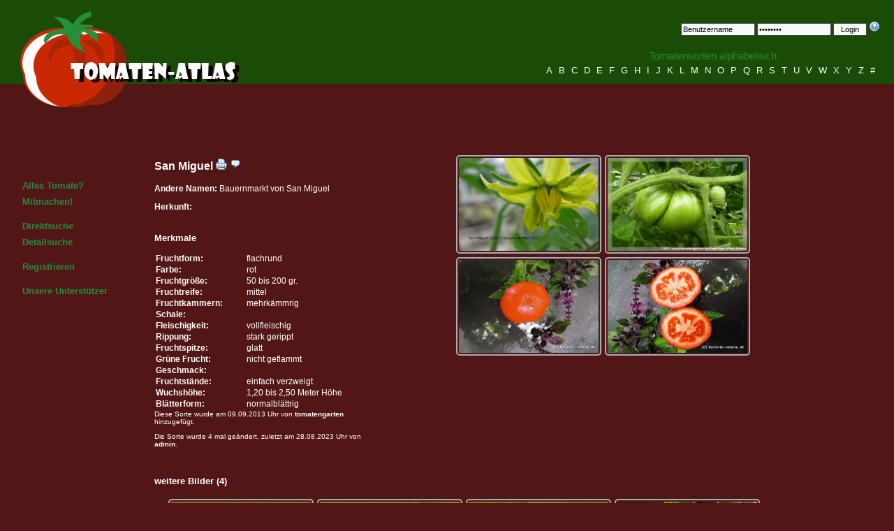

--- FILE ---
content_type: text/html; charset=utf-8
request_url: https://www.tomaten-atlas.de/sorten/s/3738-san-miguel
body_size: 3647
content:
<!DOCTYPE html>

<html lang="de">
<head>

    <base href="https://www.tomaten-atlas.de/">

    <meta charset="UTF-8">
    <meta name="google-site-verification" content="MHzkHvk4rIRlF_4oU2JpSkWHLPRLdouSAK4p5qBEPOg">
    <meta name="description"
          content="Der Tomaten-Atlas ist Nachschlagewerk für Tomatensorten. Er beinhaltet Beschreibungen, die durch Bilder und Kommentare der Nutzer erweitert werden können.">
    <meta name="keywords"
          content="Tomaten, Atlas, Tomatensorten, Tomatenbilder, Beschreibung, Kommentare, Nachschlagewerk">
    <meta name="language" content="de">
    <meta name="robots" content="index,follow">
    <meta name="author" content="Daniel Franke">
    <meta name="copyright" content="&copy; 2006 - 2025 Daniel Franke">
    <meta name="designer" content="Daniel Franke">
    <meta name="publisher" content="Klaus-Peter Schurz">
    <meta name="revisit-After" content="1 days">
    <meta name="distribution" content="global">

    <title>Tomaten-Atlas - Detailansicht - San Miguel</title>

    <link rel="alternate" href="http://feeds.feedburner.com/Tomaten-atlas-NeueSorten" type="application/rss+xml"
          title="neue Sorten vom Tomaten-Atlas als RSS-Feed">
    <link rel="alternate" href="http://feeds.feedburner.com/Tomaten-atlas-AktualisierteSorten"
          type="application/rss+xml" title="aktualisierte Sorten vom Tomaten-Atlas als RSS-Feed">
    <link rel="alternate" href="http://feeds.feedburner.com/Tomaten-atlas-NeueKommentareZuEinzelnenSorten"
          type="application/rss+xml" title="neue Sortenkommentare als RSS-Feed">

    <link rel="stylesheet" href="https://www.tomaten-atlas.de/styles/xstyles.css" type="text/css" media="screen">
    <link rel="stylesheet" href="https://www.tomaten-atlas.de/lib/prettyphoto/css/prettyPhoto.css" type="text/css" media="screen">
    <link rel="stylesheet" href="https://www.tomaten-atlas.de/lib/tabs-accordion.css" type="text/css">

    <script src="https://www.tomaten-atlas.de/lib/jquery.js"></script>
    <script src="https://www.tomaten-atlas.de/includes/functions.js"></script>
    <script src="https://www.tomaten-atlas.de/lib/prettyphoto/js/jquery.prettyPhoto.js"></script>
    <script src="https://www.tomaten-atlas.de/lib/jquery.tools.min.js"></script>
    <script src="https://www.tomaten-atlas.de/lib/jquery.countdown.min.js"></script>
</head>

<body>

<div class="skiplink"><a href="#menu">Zur Navigation</a></div>

<div id="wrapper">

    <div id="header">

        <div style="float:left;margin: 3px 15px 15px;text-align: left;">
            <img src="https://www.tomaten-atlas.de/images/tomatenatlas_logo01.jpg" alt="Tomaten-Atlas Logo"
                 style="width:336px;height:156px;">
        </div>

        <div id="loginform">
                            <form action="https://www.tomaten-atlas.de/login" method="post" name="login">

                    <input type="hidden" name="do" value="submit">
                    <input type="hidden" name="method" value="login">

                    <input type="text" name="username" value="Benutzername"
                           onblur="onBlurCheckEntry(this, 'Benutzername');"
                           onfocus="onFocusCheckEntry(this, 'Benutzername');" class="login">
                    <input type="password" name="password" value="Passwort" onblur="onBlurCheckEntry(this, 'Passwort');"
                           onfocus="onFocusCheckEntry(this, 'Passwort');" class="login">
                    <input type="submit" value="Login" class="button">

                    <a href="https://www.tomaten-atlas.de/passwort-vergessen"><img
                                src="https://www.tomaten-atlas.de/images/help.png" width="16" height="16" alt="Passwort vergessen?"></a>

                </form>
                    </div>

        <div id="species_alpha">
            <p>Tomatensorten alphabetisch</p>

            <p>
                                    <a href="https://www.tomaten-atlas.de/sorten/a">A</a>
                                    <a href="https://www.tomaten-atlas.de/sorten/b">B</a>
                                    <a href="https://www.tomaten-atlas.de/sorten/c">C</a>
                                    <a href="https://www.tomaten-atlas.de/sorten/d">D</a>
                                    <a href="https://www.tomaten-atlas.de/sorten/e">E</a>
                                    <a href="https://www.tomaten-atlas.de/sorten/f">F</a>
                                    <a href="https://www.tomaten-atlas.de/sorten/g">G</a>
                                    <a href="https://www.tomaten-atlas.de/sorten/h">H</a>
                                    <a href="https://www.tomaten-atlas.de/sorten/i">I</a>
                                    <a href="https://www.tomaten-atlas.de/sorten/j">J</a>
                                    <a href="https://www.tomaten-atlas.de/sorten/k">K</a>
                                    <a href="https://www.tomaten-atlas.de/sorten/l">L</a>
                                    <a href="https://www.tomaten-atlas.de/sorten/m">M</a>
                                    <a href="https://www.tomaten-atlas.de/sorten/n">N</a>
                                    <a href="https://www.tomaten-atlas.de/sorten/o">O</a>
                                    <a href="https://www.tomaten-atlas.de/sorten/p">P</a>
                                    <a href="https://www.tomaten-atlas.de/sorten/q">Q</a>
                                    <a href="https://www.tomaten-atlas.de/sorten/r">R</a>
                                    <a href="https://www.tomaten-atlas.de/sorten/s">S</a>
                                    <a href="https://www.tomaten-atlas.de/sorten/t">T</a>
                                    <a href="https://www.tomaten-atlas.de/sorten/u">U</a>
                                    <a href="https://www.tomaten-atlas.de/sorten/v">V</a>
                                    <a href="https://www.tomaten-atlas.de/sorten/w">W</a>
                                    <a href="https://www.tomaten-atlas.de/sorten/x">X</a>
                                    <a href="https://www.tomaten-atlas.de/sorten/y">Y</a>
                                    <a href="https://www.tomaten-atlas.de/sorten/z">Z</a>
                                <a href="https://www.tomaten-atlas.de/sorten/0">#</a>
            </p>
        </div>

    </div>

    <div style="clear:both;"></div>

    <div id="menu">
        <ul>
            <li><a href="https://www.tomaten-atlas.de/startseite">Alles Tomate?</a></li>
            <li>
                <a href="https://www.tomaten-atlas.de/registrieren">Mitmachen!</a>
            </li>
        </ul>

        <ul>
            <li><a href="https://www.tomaten-atlas.de/direktsuche">Direktsuche</a></li>
            <li><a href="https://www.tomaten-atlas.de/detailsuche">Detailsuche</a></li>
        </ul>

        <ul>
                            <li><a href="https://www.tomaten-atlas.de/registrieren">Registrieren</a></li>
                    </ul>

        <ul>
            <li><a href="http://www.tomaten-atlas.de/unterstuetzer.html" target="_blank">Unsere Unterstützer</a>
        </ul>

    </div>

    <div id="content">

    
    <div style="float:left;width:25em;">

        <h2 style="margin-top: 10px;">
            San Miguel            <a href="https://www.tomaten-atlas.de/drucken/3738-san-miguel"
               target="_blank"><img src="https://www.tomaten-atlas.de/images/printer.png" width="16" height="16"
                                    alt="Drucken"/></a>
            <a href="javascript:scrollWin('comments');"><img src="https://www.tomaten-atlas.de/images/comment.png" width="16"
                                                             height="16" alt="Kommentare"/></a>
                    </h2>

        <p><b>Andere
                Namen:</b> Bauernmarkt von San Miguel        </p>

        <p><b>Herkunft:</b> </p>

        <h3 style="margin-top:30px;">Merkmale</h3>

        <table cellpadding="3" width="350" style="float:left;width:350px;">
                            <tr>
                    <td width="130"><b>Fruchtform:</b></td>
                    <td width="220">flachrund</td>
                </tr>
                            <tr>
                    <td width="130"><b>Farbe:</b></td>
                    <td width="220">rot</td>
                </tr>
                            <tr>
                    <td width="130"><b>Fruchtgr&ouml;&szlig;e:</b></td>
                    <td width="220">50 bis 200 gr.</td>
                </tr>
                            <tr>
                    <td width="130"><b>Fruchtreife:</b></td>
                    <td width="220">mittel</td>
                </tr>
                            <tr>
                    <td width="130"><b>Fruchtkammern:</b></td>
                    <td width="220">mehrk&auml;mmrig</td>
                </tr>
                            <tr>
                    <td width="130"><b>Schale:</b></td>
                    <td width="220"></td>
                </tr>
                            <tr>
                    <td width="130"><b>Fleischigkeit:</b></td>
                    <td width="220">vollfleischig</td>
                </tr>
                            <tr>
                    <td width="130"><b>Rippung:</b></td>
                    <td width="220">stark gerippt</td>
                </tr>
                            <tr>
                    <td width="130"><b>Fruchtspitze:</b></td>
                    <td width="220">glatt</td>
                </tr>
                            <tr>
                    <td width="130"><b>Gr&uuml;ne Frucht:</b></td>
                    <td width="220">nicht geflammt</td>
                </tr>
                            <tr>
                    <td width="130"><b>Geschmack:</b></td>
                    <td width="220"></td>
                </tr>
                            <tr>
                    <td width="130"><b>Fruchtst&auml;nde:</b></td>
                    <td width="220">einfach verzweigt</td>
                </tr>
                            <tr>
                    <td width="130"><b>Wuchsh&ouml;he:</b></td>
                    <td width="220">1,20 bis 2,50 Meter H&ouml;he</td>
                </tr>
                            <tr>
                    <td width="130"><b>Bl&auml;tterform:</b></td>
                    <td width="220">normalbl&auml;ttrig</td>
                </tr>
                    </table>

        <p style="font-size:10px;">Diese Sorte wurde am 09.09.2013 Uhr von
            <b>tomatengarten</b> hinzugef&uuml;gt.</p>
        <p style="font-size:10px;">Die Sorte wurde 4 mal ge&auml;ndert, zuletzt am 28.08.2023 Uhr von <b>admin</b>.</p>
    </div>

    <div style="float:right;width: 60%;">

        <ul class="nogallery">
            <li><a href="/bildanzeige?id=33623" rel="prettyPhoto[gallery]"
                   title="Bl&uuml;te"><img src="/bildanzeige?id=33623" width="200" height="133"
                                           alt="Bl&uuml;te"/></a></li>
            <li><a href="/bildanzeige?id=26934" rel="prettyPhoto[gallery]"
                   title="gr&uuml;ne Frucht"><img src="/bildanzeige?id=26934" width="200"
                                                  height="133" alt="gr&uuml;ne Frucht"/></a></li>
            <li><a href="/bildanzeige?id=49191" rel="prettyPhoto[gallery]" title="Frucht"><img
                        src="/bildanzeige?id=49191" width="200" height="133" alt="Frucht"/></a>
            </li>
            <li><a href="/bildanzeige?id=49190" rel="prettyPhoto[gallery]"
                   title="geschnittene Frucht"><img src="/bildanzeige?id=49190" width="200"
                                                    height="133" alt="geschnittene Frucht"/></a></li>
        </ul>

    </div>

    <div style="clear:both;"></div>

        <h3 style="margin-top:30px;">weitere Bilder (4)</h3>

    <ul class="nogallery">
                    <li><a href="/bildanzeige?id=48896" rel="prettyPhoto[gallery2]"><img
                        src="/bildanzeige?id=48896" width="200" height="133" alt=""/></a>
            </li>
                    <li><a href="/bildanzeige?id=48897" rel="prettyPhoto[gallery2]"><img
                        src="/bildanzeige?id=48897" width="200" height="133" alt=""/></a>
            </li>
                    <li><a href="/bildanzeige?id=48898" rel="prettyPhoto[gallery2]"><img
                        src="/bildanzeige?id=48898" width="200" height="133" alt=""/></a>
            </li>
                    <li><a href="/bildanzeige?id=49189" rel="prettyPhoto[gallery2]"><img
                        src="/bildanzeige?id=49189" width="200" height="133" alt=""/></a>
            </li>
            </ul>

    <div style="clear:both;"></div>

    
    <h3 style="margin-top:30px;" id="comments">Kommentare</h3>
    <p>An dieser Stelle k&ouml;nnen Sie einige Kommentare zu dieser Pflanze geben, oder Tipps f&uuml;r die Z&uuml;chtung,
        oder &auml;hnliches.</p>

        <div class="error"><p>Nur registrierte Mitglieder d&uuml;rfen Kommentare zu Tomatensorten erstellen.</p></div>

        <p><b>Leider wurden noch keine Kommentare eingetragen!</b></p>

    <div style="clear:both;"></div>

    <script type="text/javascript" charset="utf-8">
        $(document).ready(function () {
            $("a[rel^='prettyPhoto']").prettyPhoto({deeplinking: false, social_tools: false});
        });

        function scrollWin(anchor) {
            $('html,body').animate({scrollTop: $('#' + anchor).offset().top}, 2000);
        }
    </script>
</div>

<div style="clear:both"></div>

<div id="footer">
    <!--<div style="float:left;width:400px">
        <table>
            <tr>
                <td><img src="images/tomaten-buch.jpg" alt="Tomaten - Vielfalt und Sinnlichkeit" width="150"
                         height="108"></td>
                <td style="text-align:left;padding-left:10px;">
                    <strong>Tomaten</strong><br>Vielfalt und Sinnlichkeit
                    <hr>
                    Direktversand möglich.<br>
                    Kontakt: kp.schurz@web.de<br>
                    Preis: 15 Euro inkl. Versand
                </td>
            </tr>
        </table>
    </div>-->

    <div>
        <p style="padding-top:50px">
            <b>Statistik</b> ||
            Besucher: <b>3 700 426</b> |
            Tomatensorten: <b>10 700</b>/10 700 |
            Bilder: <b>51 583</b>
            (4 771,42 MB) |
            Angemeldete Benutzer: <b>4 617</b> ||
            <a href="https://www.tomaten-atlas.de/impressum">Impressum</a> ||
            <a href="http://validator.w3.org/check?uri=referer" target="_blank"><img
                        src="https://www.tomaten-atlas.de/images/xhtml_valid.png" alt="Valid XHTML 1.0 Transitional"
                        title="Valid XHTML 1.0 Transitional" style="height: 16px; width: 16px; border:0"/></a>
        </p>
    </div>
</div>

</div>


    <!-- Piwik -->
    <script>
        var _paq = _paq || [];
        _paq.push(['trackPageView']);
        _paq.push(['enableLinkTracking']);
        (function () {
            var u = (("https:" == document.location.protocol) ? "https" : "http") + "://piwik.da-fra.de/";
            _paq.push(['setTrackerUrl', u + 'piwik.php']);
            _paq.push(['setSiteId', 3]);
            var d = document, g = d.createElement('script'), s = d.getElementsByTagName('script')[0];
            g.type = 'text/javascript';
            g.defer = true;
            g.async = true;
            g.src = u + 'piwik.js';
            s.parentNode.insertBefore(g, s);
        })();
    </script>
    <noscript><p><img src="http://piwik.da-fra.de/piwik.php?idsite=3" style="border:0;" alt=""/></p></noscript>
    <!-- End Piwik Code -->

</body>
</html>


--- FILE ---
content_type: text/css
request_url: https://www.tomaten-atlas.de/styles/xstyles.css
body_size: 1441
content:
*, div#content > table > tr > td {
    margin: 0;
    padding: 0
}

.button {
    background: #f9f9f9;
    border: 1px solid #484848;
    color: #000;
    font-family: Verdana, Arial, Helvatica, sans-serif;
    font-size: 11px;
    font-style: normal;
    font-variant: normal;
    font-weight: 400;
    padding: 2px 10px
}

.formular {
    background: #f9f9f9;
    border: 1px solid #484848;
    color: #000;
    font-family: Verdana, Arial, Helvatica, sans-serif;
    font-size: 11px;
    font-style: normal;
    font-variant: normal;
    font-weight: 400;
    padding: 2px;
    width: 250px
}

.login {
    background: #f9f9f9;
    border: 1px solid #484848;
    color: #000;
    font-family: Verdana, Arial, Helvatica, sans-serif;
    font-size: 11px;
    font-style: normal;
    font-variant: normal;
    font-weight: 400;
    padding: 2px;
    width: 100px
}

.skiplink {
    display: inline;
    height: 0;
    left: -3000px;
    overflow: hidden;
    position: absolute;
    top: -2000px;
    width: 0
}

a {
    color: #4f7486;
    font-size: 12px;
    outline: none;
    text-decoration: none
}

a:hover {
    color: #258e39;
    font-family: Verdana, Arial, Helvatica, sans-serif;
    font-size: 12px;
    text-decoration: none
}

a:link, a:visited, a:active {
    color: #258e39;
    font-family: Verdana, Arial, Helvatica, sans-serif;
    font-size: 12px;
    text-decoration: underline
}

address {
    font-size: 12px;
    font-style: normal;
    font-variant: small-caps;
    letter-spacing: 2px;
    line-height: 1.5em;
    text-align: center
}

blockquote {
    background: url("quotebg.png") no-repeat #fff;
    border: 1px dashed #8f5656;
    color: #383836;
    margin: 10px;
    padding: 5px 10px 5px 30px
}

blockquote:after {
    content: " (" attr(title) ")";
    display: block;
    font-size: 10px
}

body {
    background: #521616;
    color: #fff;
    font-family: Verdana, Arial, Helvatica, sans-serif;
    font-size: 12px
}

dd {
    line-height: 2em;
    margin-left: 10px
}

div#content {
    margin-left: 18em;
    margin-right: 2em;
    padding: 40px 5px 150px
}

div#footer {
    bottom: 0;
    font-size: 11px;
    margin: 0 auto;
    padding: 0;
    position: absolute;
    width: 100%;
    height: 120px;
}

div#footer a {
    font-size: 11px
}

div#footer div {
    text-align: center
}

div#header {
    background: #1a4c07;
    color: #258e39;
    height: 120px;
    position: relative;
    text-align: right
}

div#loginform {
    color: #b9c536;
    height: 20px;
    margin-right: 20px;
    padding-top: 30px
}

div#menu {
    float: left;
    padding-top: 75px;
    width: 15em
}

div#menu a {
    font-size: 13px;
    font-weight: 700;
    text-decoration: none
}

div#menu ul {
    list-style-type: none
}

div#menu ul li {
    padding-top: 5px
}

div#menu span {
    margin: 0 0 20px 30px;
}

div#species_alpha {
    font-size: 11pt;
    margin-right: 20px;
    padding-top: 20px;
    position: absolute;
    right: 0
}

div#species_alpha a:link, div#species_alpha a:visited, div#species_alpha a:active {
    color: #fff;
    font-family: Verdana, Arial, Helvatica, sans-serif;
    font-size: 13px;
    padding-right: 5px;
    text-decoration: none
}

div#species_alpha p {
    margin: 0;
    padding: 2px;
    text-align: center
}

div#wrapper {
    color: #fff;
    margin: 0 auto;
    min-height: 100%;
    position: relative;
    width: 100%
}

div.container {
    margin: 0 auto;
    position: relative;
    width: 1000px
}

div.error {
    background: #ffe4e1;
    border: 1px dotted #cdd2d6;
    color: #000;
    margin: 10px auto;
    padding: 5px
}

div.error p {
    margin: 0;
    padding-left: 10px
}

div.help {
    background: #ffffe0;
    border: 1px solid #804000;
    color: #383836;
    float: right;
    padding: 10px;
    width: 230px
}

dl {
    margin-bottom: 10px
}

dt {
    cursor: pointer
}

form {
    margin: 0
}

form p {
    padding-bottom: 10px
}

h1 {
    font-size: 150%;
    margin-bottom: 20px
}

h2 {
    font-size: 130%
}

h2, h3, p, ul, ol {
    margin-bottom: 1em
}

h3 {
    font-size: 110%
}

html, body {
    height: 100%
}

img {
    border: 0
}

label {
    cursor: pointer;
    float: left;
    font-weight: 700;
    margin: 0 1em 0 0;
    text-align: right;
    vertical-align: top;
    width: 16em
}

li {
    margin-left: 1em
}

span.error {
    padding-left: 20px;
    font-weight: bold;
}

table.tablesorter {
    background: #cdcdcd;
    font-family: Arial, Helvetica, sans-serif;
    font-size: 11px;
    margin: 10px 0 15px;
    text-align: left;
    width: 100%
}

table.tablesorter a {
    color: #0d1c4e;
    font-size: 11px
}

table.tablesorter tbody td {
    background: #fff;
    color: #3d3d3d;
    padding: 4px;
    vertical-align: top
}

table.tablesorter tbody tr.odd td {
    background: #f0f0f6
}

table.tablesorter thead tr .header {
    background: url(bg.gif) no-repeat center right
}

table.tablesorter thead tr .headerSortDown {
    background: url(desc.gif) no-repeat center right
}

table.tablesorter thead tr .headerSortDown, table.tablesorter thead tr .headerSortUp {
    background: #8dbdd8
}

table.tablesorter thead tr .headerSortUp {
    background: url(asc.gif) no-repeat center right
}

table.tablesorter thead tr th, table.tablesorter tfoot tr th {
    background: #e6eeee;
    border: 1px solid #fff;
    color: #000;
    font-size: 11px;
    padding: 4px
}

ul {
    line-height: 1.5em;
    list-style-type: square;
    padding-left: 20px
}

ul ul {
    margin-bottom: 0
}

ul.gallery li a, ul.nogallery li a, a img.singleimage {
    -moz-border-radius: 5px;
    -webkit-border-radius: 5px;
    border: 2px #9db2b9 solid;
    border-radius: 5px;
    display: block;
    line-height: 0;
    padding: 2px
}

ul.gallery li a:hover, ul.nogallery li a:hover, a:hover img.singleimage {
    border: 2px #313739 solid
}

ul.gallery li, ul.nogallery li {
    display: block;
    float: left;
    margin: 5px 5px 0 0
}

ul.gallery, ul.nogallery {
    list-style: none;
    margin: 0 0 10px
}
